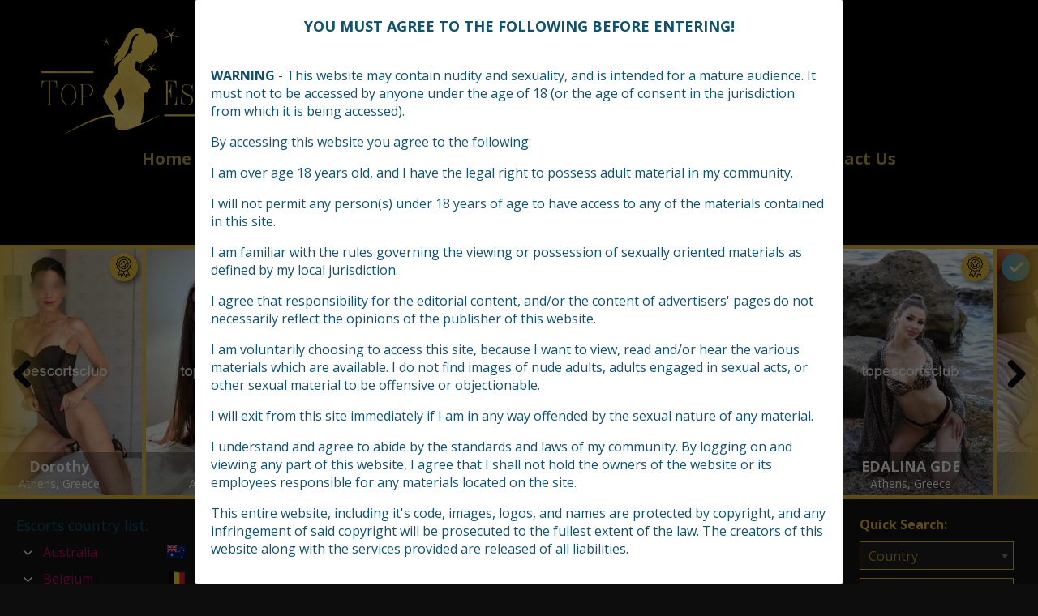

--- FILE ---
content_type: text/html; charset=UTF-8
request_url: https://topescortsclub.com/review/review-for-polina-3/
body_size: 11929
content:
<!DOCTYPE html>
<html lang="en-US">
<head>
	<meta charset="UTF-8">
	<meta name="viewport" content="width=device-width, height=device-height, initial-scale=1.0, maximum-scale=1.0, user-scalable=no">
		<title>  review for Polina</title>
	<link rel="profile" href="http://gmpg.org/xfn/11">
	<meta name="twitter:site" content="@topescortsclub">
	<meta name='robots' content='max-image-preview:large' />
<link rel='dns-prefetch' href='//maxcdn.bootstrapcdn.com' />
<link rel='dns-prefetch' href='//fonts.googleapis.com' />
		<!-- This site uses the Google Analytics by MonsterInsights plugin v8.27.0 - Using Analytics tracking - https://www.monsterinsights.com/ -->
		<!-- Note: MonsterInsights is not currently configured on this site. The site owner needs to authenticate with Google Analytics in the MonsterInsights settings panel. -->
					<!-- No tracking code set -->
				<!-- / Google Analytics by MonsterInsights -->
		<link rel='stylesheet' id='classic-theme-styles-css' href='https://topescortsclub.com/wp-includes/css/classic-themes.min.css?ver=1' type='text/css' media='all' />
<style id='global-styles-inline-css' type='text/css'>
body{--wp--preset--color--black: #000000;--wp--preset--color--cyan-bluish-gray: #abb8c3;--wp--preset--color--white: #ffffff;--wp--preset--color--pale-pink: #f78da7;--wp--preset--color--vivid-red: #cf2e2e;--wp--preset--color--luminous-vivid-orange: #ff6900;--wp--preset--color--luminous-vivid-amber: #fcb900;--wp--preset--color--light-green-cyan: #7bdcb5;--wp--preset--color--vivid-green-cyan: #00d084;--wp--preset--color--pale-cyan-blue: #8ed1fc;--wp--preset--color--vivid-cyan-blue: #0693e3;--wp--preset--color--vivid-purple: #9b51e0;--wp--preset--gradient--vivid-cyan-blue-to-vivid-purple: linear-gradient(135deg,rgba(6,147,227,1) 0%,rgb(155,81,224) 100%);--wp--preset--gradient--light-green-cyan-to-vivid-green-cyan: linear-gradient(135deg,rgb(122,220,180) 0%,rgb(0,208,130) 100%);--wp--preset--gradient--luminous-vivid-amber-to-luminous-vivid-orange: linear-gradient(135deg,rgba(252,185,0,1) 0%,rgba(255,105,0,1) 100%);--wp--preset--gradient--luminous-vivid-orange-to-vivid-red: linear-gradient(135deg,rgba(255,105,0,1) 0%,rgb(207,46,46) 100%);--wp--preset--gradient--very-light-gray-to-cyan-bluish-gray: linear-gradient(135deg,rgb(238,238,238) 0%,rgb(169,184,195) 100%);--wp--preset--gradient--cool-to-warm-spectrum: linear-gradient(135deg,rgb(74,234,220) 0%,rgb(151,120,209) 20%,rgb(207,42,186) 40%,rgb(238,44,130) 60%,rgb(251,105,98) 80%,rgb(254,248,76) 100%);--wp--preset--gradient--blush-light-purple: linear-gradient(135deg,rgb(255,206,236) 0%,rgb(152,150,240) 100%);--wp--preset--gradient--blush-bordeaux: linear-gradient(135deg,rgb(254,205,165) 0%,rgb(254,45,45) 50%,rgb(107,0,62) 100%);--wp--preset--gradient--luminous-dusk: linear-gradient(135deg,rgb(255,203,112) 0%,rgb(199,81,192) 50%,rgb(65,88,208) 100%);--wp--preset--gradient--pale-ocean: linear-gradient(135deg,rgb(255,245,203) 0%,rgb(182,227,212) 50%,rgb(51,167,181) 100%);--wp--preset--gradient--electric-grass: linear-gradient(135deg,rgb(202,248,128) 0%,rgb(113,206,126) 100%);--wp--preset--gradient--midnight: linear-gradient(135deg,rgb(2,3,129) 0%,rgb(40,116,252) 100%);--wp--preset--duotone--dark-grayscale: url('#wp-duotone-dark-grayscale');--wp--preset--duotone--grayscale: url('#wp-duotone-grayscale');--wp--preset--duotone--purple-yellow: url('#wp-duotone-purple-yellow');--wp--preset--duotone--blue-red: url('#wp-duotone-blue-red');--wp--preset--duotone--midnight: url('#wp-duotone-midnight');--wp--preset--duotone--magenta-yellow: url('#wp-duotone-magenta-yellow');--wp--preset--duotone--purple-green: url('#wp-duotone-purple-green');--wp--preset--duotone--blue-orange: url('#wp-duotone-blue-orange');--wp--preset--font-size--small: 13px;--wp--preset--font-size--medium: 20px;--wp--preset--font-size--large: 36px;--wp--preset--font-size--x-large: 42px;--wp--preset--spacing--20: 0.44rem;--wp--preset--spacing--30: 0.67rem;--wp--preset--spacing--40: 1rem;--wp--preset--spacing--50: 1.5rem;--wp--preset--spacing--60: 2.25rem;--wp--preset--spacing--70: 3.38rem;--wp--preset--spacing--80: 5.06rem;}:where(.is-layout-flex){gap: 0.5em;}body .is-layout-flow > .alignleft{float: left;margin-inline-start: 0;margin-inline-end: 2em;}body .is-layout-flow > .alignright{float: right;margin-inline-start: 2em;margin-inline-end: 0;}body .is-layout-flow > .aligncenter{margin-left: auto !important;margin-right: auto !important;}body .is-layout-constrained > .alignleft{float: left;margin-inline-start: 0;margin-inline-end: 2em;}body .is-layout-constrained > .alignright{float: right;margin-inline-start: 2em;margin-inline-end: 0;}body .is-layout-constrained > .aligncenter{margin-left: auto !important;margin-right: auto !important;}body .is-layout-constrained > :where(:not(.alignleft):not(.alignright):not(.alignfull)){max-width: var(--wp--style--global--content-size);margin-left: auto !important;margin-right: auto !important;}body .is-layout-constrained > .alignwide{max-width: var(--wp--style--global--wide-size);}body .is-layout-flex{display: flex;}body .is-layout-flex{flex-wrap: wrap;align-items: center;}body .is-layout-flex > *{margin: 0;}:where(.wp-block-columns.is-layout-flex){gap: 2em;}.has-black-color{color: var(--wp--preset--color--black) !important;}.has-cyan-bluish-gray-color{color: var(--wp--preset--color--cyan-bluish-gray) !important;}.has-white-color{color: var(--wp--preset--color--white) !important;}.has-pale-pink-color{color: var(--wp--preset--color--pale-pink) !important;}.has-vivid-red-color{color: var(--wp--preset--color--vivid-red) !important;}.has-luminous-vivid-orange-color{color: var(--wp--preset--color--luminous-vivid-orange) !important;}.has-luminous-vivid-amber-color{color: var(--wp--preset--color--luminous-vivid-amber) !important;}.has-light-green-cyan-color{color: var(--wp--preset--color--light-green-cyan) !important;}.has-vivid-green-cyan-color{color: var(--wp--preset--color--vivid-green-cyan) !important;}.has-pale-cyan-blue-color{color: var(--wp--preset--color--pale-cyan-blue) !important;}.has-vivid-cyan-blue-color{color: var(--wp--preset--color--vivid-cyan-blue) !important;}.has-vivid-purple-color{color: var(--wp--preset--color--vivid-purple) !important;}.has-black-background-color{background-color: var(--wp--preset--color--black) !important;}.has-cyan-bluish-gray-background-color{background-color: var(--wp--preset--color--cyan-bluish-gray) !important;}.has-white-background-color{background-color: var(--wp--preset--color--white) !important;}.has-pale-pink-background-color{background-color: var(--wp--preset--color--pale-pink) !important;}.has-vivid-red-background-color{background-color: var(--wp--preset--color--vivid-red) !important;}.has-luminous-vivid-orange-background-color{background-color: var(--wp--preset--color--luminous-vivid-orange) !important;}.has-luminous-vivid-amber-background-color{background-color: var(--wp--preset--color--luminous-vivid-amber) !important;}.has-light-green-cyan-background-color{background-color: var(--wp--preset--color--light-green-cyan) !important;}.has-vivid-green-cyan-background-color{background-color: var(--wp--preset--color--vivid-green-cyan) !important;}.has-pale-cyan-blue-background-color{background-color: var(--wp--preset--color--pale-cyan-blue) !important;}.has-vivid-cyan-blue-background-color{background-color: var(--wp--preset--color--vivid-cyan-blue) !important;}.has-vivid-purple-background-color{background-color: var(--wp--preset--color--vivid-purple) !important;}.has-black-border-color{border-color: var(--wp--preset--color--black) !important;}.has-cyan-bluish-gray-border-color{border-color: var(--wp--preset--color--cyan-bluish-gray) !important;}.has-white-border-color{border-color: var(--wp--preset--color--white) !important;}.has-pale-pink-border-color{border-color: var(--wp--preset--color--pale-pink) !important;}.has-vivid-red-border-color{border-color: var(--wp--preset--color--vivid-red) !important;}.has-luminous-vivid-orange-border-color{border-color: var(--wp--preset--color--luminous-vivid-orange) !important;}.has-luminous-vivid-amber-border-color{border-color: var(--wp--preset--color--luminous-vivid-amber) !important;}.has-light-green-cyan-border-color{border-color: var(--wp--preset--color--light-green-cyan) !important;}.has-vivid-green-cyan-border-color{border-color: var(--wp--preset--color--vivid-green-cyan) !important;}.has-pale-cyan-blue-border-color{border-color: var(--wp--preset--color--pale-cyan-blue) !important;}.has-vivid-cyan-blue-border-color{border-color: var(--wp--preset--color--vivid-cyan-blue) !important;}.has-vivid-purple-border-color{border-color: var(--wp--preset--color--vivid-purple) !important;}.has-vivid-cyan-blue-to-vivid-purple-gradient-background{background: var(--wp--preset--gradient--vivid-cyan-blue-to-vivid-purple) !important;}.has-light-green-cyan-to-vivid-green-cyan-gradient-background{background: var(--wp--preset--gradient--light-green-cyan-to-vivid-green-cyan) !important;}.has-luminous-vivid-amber-to-luminous-vivid-orange-gradient-background{background: var(--wp--preset--gradient--luminous-vivid-amber-to-luminous-vivid-orange) !important;}.has-luminous-vivid-orange-to-vivid-red-gradient-background{background: var(--wp--preset--gradient--luminous-vivid-orange-to-vivid-red) !important;}.has-very-light-gray-to-cyan-bluish-gray-gradient-background{background: var(--wp--preset--gradient--very-light-gray-to-cyan-bluish-gray) !important;}.has-cool-to-warm-spectrum-gradient-background{background: var(--wp--preset--gradient--cool-to-warm-spectrum) !important;}.has-blush-light-purple-gradient-background{background: var(--wp--preset--gradient--blush-light-purple) !important;}.has-blush-bordeaux-gradient-background{background: var(--wp--preset--gradient--blush-bordeaux) !important;}.has-luminous-dusk-gradient-background{background: var(--wp--preset--gradient--luminous-dusk) !important;}.has-pale-ocean-gradient-background{background: var(--wp--preset--gradient--pale-ocean) !important;}.has-electric-grass-gradient-background{background: var(--wp--preset--gradient--electric-grass) !important;}.has-midnight-gradient-background{background: var(--wp--preset--gradient--midnight) !important;}.has-small-font-size{font-size: var(--wp--preset--font-size--small) !important;}.has-medium-font-size{font-size: var(--wp--preset--font-size--medium) !important;}.has-large-font-size{font-size: var(--wp--preset--font-size--large) !important;}.has-x-large-font-size{font-size: var(--wp--preset--font-size--x-large) !important;}
.wp-block-navigation a:where(:not(.wp-element-button)){color: inherit;}
:where(.wp-block-columns.is-layout-flex){gap: 2em;}
.wp-block-pullquote{font-size: 1.5em;line-height: 1.6;}
</style>
<link rel='stylesheet' id='hide-admin-bar-based-on-user-roles-css' href='https://topescortsclub.com/wp-content/plugins/hide-admin-bar-based-on-user-roles/public/css/hide-admin-bar-based-on-user-roles-public.css?ver=3.8.1' type='text/css' media='all' />
<link rel='stylesheet' id='sfwa_cdn_fontawesome-css' href='https://maxcdn.bootstrapcdn.com/font-awesome/4.7.0/css/font-awesome.min.css?ver=2.0.8' type='text/css' media='all' />
<link rel='stylesheet' id='sfwa_style-css' href='https://topescortsclub.com/wp-content/plugins/podamibe-simple-footer-widget-area/assets/css/sfwa.css?ver=2.0.8' type='text/css' media='all' />
<link rel='stylesheet' id='dashicons-css' href='https://topescortsclub.com/wp-includes/css/dashicons.min.css?ver=6.1.9' type='text/css' media='all' />
<link rel='stylesheet' id='post-views-counter-frontend-css' href='https://topescortsclub.com/wp-content/plugins/post-views-counter/css/frontend.min.css?ver=1.4.7' type='text/css' media='all' />
<link rel='stylesheet' id='hob_custom_css-css' href='https://topescortsclub.com/wp-content/themes/topescortswp/css/custom_style.css?ver=1769408123' type='text/css' media='all' />
<link rel='stylesheet' id='open-sans-font-css' href='//fonts.googleapis.com/css?family=Open+Sans%3A400%2C600%2C700&#038;ver=6.1.9' type='text/css' media='all' />
<link rel='stylesheet' id='main-css-file-css' href='https://topescortsclub.com/wp-content/themes/topescortswp/style.css?ver=6.1.9' type='text/css' media='all' />
<link rel='stylesheet' id='icon-font-css' href='https://topescortsclub.com/wp-content/themes/topescortswp/css/icon-font/style.css?ver=6.1.9' type='text/css' media='all' />
<link rel='stylesheet' id='responsive-css' href='https://topescortsclub.com/wp-content/themes/topescortswp/css/responsive.css?ver=6.1.9' type='text/css' media='all' />
<link rel='stylesheet' id='select2-css' href='https://topescortsclub.com/wp-content/themes/topescortswp/css/select2.min.css?ver=6.1.9' type='text/css' media='all' />
<link rel='stylesheet' id='owl-carousel-css-css' href='https://topescortsclub.com/wp-content/themes/topescortswp/css/owl.carousel.min.css?ver=6.1.9' type='text/css' media='all' />
<script type='text/javascript' async src='https://topescortsclub.com/wp-content/plugins/burst-statistics/helpers/timeme/timeme.min.js?ver=1.7.2' id='burst-timeme-js'></script>
<script type='text/javascript' id='burst-js-extra'>
/* <![CDATA[ */
var burst = {"cookie_retention_days":"30","beacon_url":"https:\/\/topescortsclub.com\/wp-content\/plugins\/burst-statistics\/endpoint.php","options":{"beacon_enabled":1,"enable_cookieless_tracking":0,"enable_turbo_mode":0,"do_not_track":0,"track_url_change":0},"goals":[],"goals_script_url":"https:\/\/topescortsclub.com\/wp-content\/plugins\/burst-statistics\/\/assets\/js\/build\/burst-goals.js?v=1.7.2"};
/* ]]> */
</script>
<script type='text/javascript' async src='https://topescortsclub.com/wp-content/plugins/burst-statistics/assets/js/build/burst.min.js?ver=1.7.2' id='burst-js'></script>
<script type='text/javascript' src='https://topescortsclub.com/wp-includes/js/jquery/jquery.min.js?ver=3.6.1' id='jquery-core-js'></script>
<script type='text/javascript' src='https://topescortsclub.com/wp-includes/js/jquery/jquery-migrate.min.js?ver=3.3.2' id='jquery-migrate-js'></script>
<script type='text/javascript' src='https://topescortsclub.com/wp-content/plugins/hide-admin-bar-based-on-user-roles/public/js/hide-admin-bar-based-on-user-roles-public.js?ver=3.8.1' id='hide-admin-bar-based-on-user-roles-js'></script>
<script type='text/javascript' id='post-views-counter-frontend-js-before'>
var pvcArgsFrontend = {"mode":"rest_api","postID":49329,"requestURL":"https:\/\/topescortsclub.com\/wp-json\/post-views-counter\/view-post\/49329","nonce":"5602c82805","dataStorage":"cookies","multisite":false,"path":"\/","domain":""};
</script>
<script type='text/javascript' src='https://topescortsclub.com/wp-content/plugins/post-views-counter/js/frontend.min.js?ver=1.4.7' id='post-views-counter-frontend-js'></script>
<script type='text/javascript' src='https://topescortsclub.com/wp-content/themes/topescortswp/js/select2.min.js?ver=6.1.9' id='select2-js'></script>
<script type='text/javascript' src='https://topescortsclub.com/wp-content/themes/topescortswp/js/dolceescort.js?ver=6.1.9' id='dolcejs-js'></script>
<script type='text/javascript' src='https://topescortsclub.com/wp-content/themes/topescortswp/js/js.cookie.js?ver=6.1.9' id='js-cookie-js'></script>
<script type='text/javascript' src='https://topescortsclub.com/wp-content/themes/topescortswp/js/jquery.uploadifive.min.js?ver=6.1.9' id='jquery-uploadifive-js'></script>
<script type='text/javascript' src='https://topescortsclub.com/wp-content/themes/topescortswp/js/jquery.mobile.custom.min.js?ver=6.1.9' id='jquery-mobile-custom-js'></script>
<script type='text/javascript' src='https://topescortsclub.com/wp-content/themes/topescortswp/js/owl.carousel.min.js?ver=6.1.9' id='owl-carousel-js-js'></script>
<link rel="canonical" href="https://topescortsclub.com/review/review-for-polina-3/" />
<link rel='shortlink' href='https://topescortsclub.com/?p=49329' />
<link rel="alternate" type="application/json+oembed" href="https://topescortsclub.com/wp-json/oembed/1.0/embed?url=https%3A%2F%2Ftopescortsclub.com%2Freview%2Freview-for-polina-3%2F" />
<link rel="alternate" type="text/xml+oembed" href="https://topescortsclub.com/wp-json/oembed/1.0/embed?url=https%3A%2F%2Ftopescortsclub.com%2Freview%2Freview-for-polina-3%2F&#038;format=xml" />
<script type="text/javascript">var ajaxurl = "https://topescortsclub.com/wp-admin/admin-ajax.php";</script><style type="text/css" id="sfwarea-plugins-css">.footer-information { background-color : #0e2f52;}.footer-creditibility{ background-color : #918359;background-image:url() }.footer-creditibility { background-color : #918359;}#sfwa_footer a{ color : #ffffff }#sfwa_footer a:hover{ color : #39577c }#sfwa_footer .widget .widget-title{ color : #ffffff }#sfwa_footer{ color : #ffffff }</style><link rel="icon" href="https://topescortsclub.com/wp-content/uploads/2021/11/cropped-favicon-32x32.png?v=1637700450" sizes="32x32" />
<link rel="icon" href="https://topescortsclub.com/wp-content/uploads/2021/11/cropped-favicon-192x192.png?v=1637700450" sizes="192x192" />
<link rel="apple-touch-icon" href="https://topescortsclub.com/wp-content/uploads/2021/11/cropped-favicon-180x180.png?v=1637700450" />
<meta name="msapplication-TileImage" content="https://topescortsclub.com/wp-content/uploads/2021/11/cropped-favicon-270x270.png?v=1637700450" />
	<!--[if IE]>
	<script src="https://topescortsclub.com/wp-content/themes/topescortswp/js/ie.js" type="text/javascript"></script>
	<link rel="stylesheet" type="text/css" media="all" href="https://topescortsclub.com/wp-content/themes/topescortswp/css/ie.css" />
	<![endif]-->

<!-- Google tag (gtag.js) -->
<script async src="https://www.googletagmanager.com/gtag/js?id=G-G5BW6NDMLW"></script>
<script>
  window.dataLayer = window.dataLayer || [];
  function gtag(){dataLayer.push(arguments);}
  gtag('js', new Date());

  gtag('config', 'G-G5BW6NDMLW');
</script>

</head>
<body class="" class="hob-header-inner">
<header class="header-mobile1 header-mobile2">
	<div class="header-top-bar">
		<div class="logo l">
	        	    	<h2 class="l"><a href="https://topescortsclub.com/" title="Escort Erotic Services | Escorts Directory | City Tour Escorts List"><img class="l" loading="lazy" src="/wp-content/themes/topescortswp/assets/img/logo.png" width="420" height="140" alt="Escort Erotic Services | Escorts Directory | City Tour Escorts List" /></a></h2>
	    </div> <!-- logo -->
        <div class="burger-wrapper">
            <div class="open-menu-btn">
                <svg viewBox="0 0 100 80" width="40" height="40" style="padding: 5px;">
                    <rect width="100" height="15" rx="8"></rect>
                    <rect y="30" width="100" height="15" rx="8"></rect>
                    <rect y="60" width="100" height="15" rx="8"></rect>
                </svg>
            </div>
            <div class="close-menu-btn">
                <svg viewbox="0 0 40 40" width="40" height="40">
                    <path class="close-x" d="M 10,10 L 30,30 M 30,10 L 10,30" />
                </svg>
            </div>
        </div>
		<nav class="header-nav l">
				           	<ul class="header-menu vcenter l">
	               	<li><a href="https://topescortsclub.com/" title="Escort Erotic Services | Escorts Directory | City Tour Escorts List">Home</a></li>
	                <li class="">
	                	<a href="https://topescortsclub.com/all-escorts/">Escorts</a>
	                    <ul>
							<li><a href="https://topescortsclub.com/female-escorts/">Female</a></li><li><a href="https://topescortsclub.com/male-escorts/">Male</a></li><li><a href="https://topescortsclub.com/couple-escorts/">Couple</a></li><li><a href="https://topescortsclub.com/gay-escorts/">Gay</a></li><li><a href="https://topescortsclub.com/transsexual-escorts/">Transsexual</a></li>	                        	                        <li><a href="https://topescortsclub.com/independent-escorts/">Independent</a></li>
	                        	                        <li><a href="https://topescortsclub.com/online-escorts/">Online</a></li>
	                    </ul>
	                    <div class="clear"></div>
	                </li>
										<li><a href="https://topescortsclub.com/agencies/">Agencies</a></li>
						                					<li><a href="https://topescortsclub.com/city-tour-escorts/">Escorts on Tour</a></li>
															<li><a href="https://topescortsclub.com/reviews/">Escort Reviews</a></li>
															<li><a href="https://topescortsclub.com/sex-ads/">Job Offer Ads</a></li>
															<li><a href="https://topescortsclub.com/contact-us/">Contact Us</a></li>
				</ul>
					</nav> <!-- header-nav -->

    	<div class="subnav-menu-wrapper r">
            <div class="login-menu  ">
                                                    <span class="icon icon-user"></span>
                            </div>
							<div class="subnav-menu-wrapper-login">
					<a class="subnav-menu-btn register-btn" href="https://topescortsclub.com/registration/"><span class="icon icon-user"></span>Register</a>
					<a class="subnav-menu-btn login-btn" href="https://topescortsclub.com/wp-login.php?redirect_to=https%3A%2F%2Ftopescortsclub.com%3A443%2Freview%2Freview-for-polina-3%2F"><span class="icon icon-key-outline"></span>Login</a>
				</div>
				    	            <ul class="subnav-menu vcenter r">
                                    <li class="subnav-menu-btn register-btn"><a href="https://topescortsclub.com/registration/"><span class="icon icon-user"></span>Register</a></li>
                    <li class="subnav-menu-btn login-btn"><a href="https://topescortsclub.com/wp-login.php?redirect_to=https%3A%2F%2Ftopescortsclub.com%3A443%2Freview%2Freview-for-polina-3%2F"><span class="icon icon-key-outline"></span>Login</a></li>
                                                <li class="subnav-menu-btn"><a href="https://topescortsclub.com/search-for-escorts/" title="Search"><span class="icon icon-search2"></span>Search</a></li>
            </ul>
        </div> <!-- subnav-menu-wrapper -->
    	<div class="clear"></div>
	</div> <!-- header-top-bar -->

    
</header> <!-- header -->
<nav class="header-nav-mob">
    <div class="header-nav-mob-search">
        <a href="https://topescortsclub.com/search-for-escorts/" title="Search"><span class="icon icon-search2"></span>Search</a>
    </div>
            <ul class="header-menu-mob">
            <li><a href="https://topescortsclub.com/" title="Escort Erotic Services | Escorts Directory | City Tour Escorts List">Home</a></li>
            <li class="">
                <a href="https://topescortsclub.com/all-escorts/">Escorts</a>
                <ul>
                    <li><a href="https://topescortsclub.com/female-escorts/">Female</a></li><li><a href="https://topescortsclub.com/male-escorts/">Male</a></li><li><a href="https://topescortsclub.com/couple-escorts/">Couple</a></li><li><a href="https://topescortsclub.com/gay-escorts/">Gay</a></li><li><a href="https://topescortsclub.com/transsexual-escorts/">Transsexual</a></li>                                            <li><a href="https://topescortsclub.com/independent-escorts/">Independent</a></li>
                                        <li><a href="https://topescortsclub.com/online-escorts/">Online</a></li>
                </ul>
                <div class="clear"></div>
            </li>
                            <li><a href="https://topescortsclub.com/agencies/">Agencies</a></li>
                                        <li><a href="https://topescortsclub.com/city-tour-escorts/">Escorts on Tour</a></li>
                                        <li><a href="https://topescortsclub.com/reviews/">Escort Reviews</a></li>
                                        <li><a href="https://topescortsclub.com/sex-ads/">Job Offer Ads</a></li>
                                    <li><a href="https://topescortsclub.com/contact-us/">Contact Us</a></li>
        </ul>
    </nav>
<div class="background-layout"></div>
<div class="all all-header-slider" data-autoscroll="yes">
	<div class="sliderall">
		<div class="slider owl-carousel">
						<div class="slide l">
			    	    		<a href="https://topescortsclub.com/escort/dorothy-2/" class="girlimg" title="Dorothy">
	        		<img src="https://topescortsclub.com/wp-content/uploads/1763470826573/17634708634453-280x415.jpg?v=1763470864"  alt="Dorothy" class="mobile-ready-img" />
	        		<div class="premiumlabelstar rad3">
                                    <img width="40" height="40" title="Premium escort" alt="Premium escort" class="star" src="/wp-content/themes/topescortswp/i/premium.png"/>
                                </div>		        	<span class="girlinfo">
						<span class="modelinfo">
			        		<span class="modelname">Dorothy</span>
							<span class="clear"></span>
														<span class="modelinfo-location">Athens, Greece</span>
			            </span>
		    	    </span> <!-- girlinfo -->
	    	    </a> <!-- GIRL IMG -->
		    </div> <!-- slide -->
						<div class="slide l">
			    	    		<a href="https://topescortsclub.com/escort/daniela-5/" class="girlimg" title="Daniela">
	        		<img src="https://topescortsclub.com/wp-content/uploads/1767872714768/17678727615252-280x415.jpg?v=1767872761"  alt="Daniela" class="mobile-ready-img" />
	        		<div class="premiumlabelstar rad3">
                                    <img width="40" height="40" title="Premium escort" alt="Premium escort" class="star" src="/wp-content/themes/topescortswp/i/premium.png"/>
                                </div>		        	<span class="girlinfo">
						<span class="modelinfo">
			        		<span class="modelname">Daniela</span>
							<span class="clear"></span>
														<span class="modelinfo-location">Athens, Greece</span>
			            </span>
		    	    </span> <!-- girlinfo -->
	    	    </a> <!-- GIRL IMG -->
		    </div> <!-- slide -->
						<div class="slide l">
			    	    		<a href="https://topescortsclub.com/escort/anastasia/" class="girlimg" title="Anastasia">
	        		<img src="https://topescortsclub.com/wp-content/uploads/1738527886453/17385279026694-280x415.jpg?v=1738527903"  alt="Anastasia" class="mobile-ready-img" />
	        		<div class="premiumlabelstar rad3">
                                    <img width="40" height="40" title="Premium escort" alt="Premium escort" class="star" src="/wp-content/themes/topescortswp/i/premium.png"/>
                                </div><img src="/wp-content/themes/topescortswp/i/check.png" title="Verified photos" alt="Verified photos" class="label label-verified rad3"/>		        	<span class="girlinfo">
						<span class="modelinfo">
			        		<span class="modelname">Anastasia</span>
							<span class="clear"></span>
														<span class="modelinfo-location">Athens, Greece</span>
			            </span>
		    	    </span> <!-- girlinfo -->
	    	    </a> <!-- GIRL IMG -->
		    </div> <!-- slide -->
						<div class="slide l">
			    	    		<a href="https://topescortsclub.com/escort/sveta-gde/" class="girlimg" title="SVETA GDE">
	        		<img src="https://topescortsclub.com/wp-content/uploads/1767694021778/17676940458061-280x415.jpg?v=1767694047"  alt="SVETA GDE" class="mobile-ready-img" />
	        		<div class="premiumlabelstar rad3">
                                    <img width="40" height="40" title="Premium escort" alt="Premium escort" class="star" src="/wp-content/themes/topescortswp/i/premium.png"/>
                                </div>		        	<span class="girlinfo">
						<span class="modelinfo">
			        		<span class="modelname">SVETA GDE</span>
							<span class="clear"></span>
														<span class="modelinfo-location">Athens, Greece</span>
			            </span>
		    	    </span> <!-- girlinfo -->
	    	    </a> <!-- GIRL IMG -->
		    </div> <!-- slide -->
						<div class="slide l">
			    	    		<a href="https://topescortsclub.com/escort/tzina/" class="girlimg" title="Tzina">
	        		<img src="https://topescortsclub.com/wp-content/uploads/1764318472109/17643184851431-280x415.jpg?v=1764318486"  alt="Tzina" class="mobile-ready-img" />
	        		<div class="premiumlabelstar rad3">
                                    <img width="40" height="40" title="Premium escort" alt="Premium escort" class="star" src="/wp-content/themes/topescortswp/i/premium.png"/>
                                </div>		        	<span class="girlinfo">
						<span class="modelinfo">
			        		<span class="modelname">Tzina</span>
							<span class="clear"></span>
														<span class="modelinfo-location">Athens, Greece</span>
			            </span>
		    	    </span> <!-- girlinfo -->
	    	    </a> <!-- GIRL IMG -->
		    </div> <!-- slide -->
						<div class="slide l">
			    	    		<a href="https://topescortsclub.com/escort/edalina-gde/" class="girlimg" title="EDALINA GDE">
	        		<img src="https://topescortsclub.com/wp-content/uploads/1767701734167/17677017475682-280x415.jpg?v=1767701747"  alt="EDALINA GDE" class="mobile-ready-img" />
	        		<div class="premiumlabelstar rad3">
                                    <img width="40" height="40" title="Premium escort" alt="Premium escort" class="star" src="/wp-content/themes/topescortswp/i/premium.png"/>
                                </div>		        	<span class="girlinfo">
						<span class="modelinfo">
			        		<span class="modelname">EDALINA GDE</span>
							<span class="clear"></span>
														<span class="modelinfo-location">Athens, Greece</span>
			            </span>
		    	    </span> <!-- girlinfo -->
	    	    </a> <!-- GIRL IMG -->
		    </div> <!-- slide -->
						<div class="slide l">
			    	    		<a href="https://topescortsclub.com/escort/daphne/" class="girlimg" title="Daphne">
	        		<img src="https://topescortsclub.com/wp-content/uploads/1752946848803/17529468824799-280x415.jpg?v=1752946883"  alt="Daphne" class="mobile-ready-img" />
	        		<div class="premiumlabelstar rad3">
                                    <img width="40" height="40" title="Premium escort" alt="Premium escort" class="star" src="/wp-content/themes/topescortswp/i/premium.png"/>
                                </div><img src="/wp-content/themes/topescortswp/i/check.png" title="Verified photos" alt="Verified photos" class="label label-verified rad3"/>		        	<span class="girlinfo">
						<span class="modelinfo">
			        		<span class="modelname">Daphne</span>
							<span class="clear"></span>
														<span class="modelinfo-location">Athens, Greece</span>
			            </span>
		    	    </span> <!-- girlinfo -->
	    	    </a> <!-- GIRL IMG -->
		    </div> <!-- slide -->
					</div> <!-- slider -->
	</div> <!-- slider all -->
	<div class="clear"></div>
</div> <!-- ALL -->

<div class="all all-body">        <div class="main-container-flex">
    <div class="sidebar-left">
	<div class="countries">
    	<h4>Escorts country list<span class="dots">:</span><span class="icon icon-down-dir"></span></h4>
        <ul class="country-list">
						<li class="cat-item cat-item-92"><a href="https://topescortsclub.com/escorts-from/australia/" title="Australia" class="sidebar-country-link">Australia <img src="https://topescortsclub.com/wp-content/themes/topescortswp/i/flags/au.png?v=1.3" alt="Australia" width="24" height="18" /></a>
<ul>
<li class="cat-item cat-item-93">
	<a href="https://topescortsclub.com/escorts-from/australia/melbourne/" title="Melbourne">Melbourne</a>
</li>
</ul>
</li>
<li class="cat-item cat-item-142"><a href="https://topescortsclub.com/escorts-from/belgium/" title="Belgium" class="sidebar-country-link">Belgium <img src="https://topescortsclub.com/wp-content/themes/topescortswp/i/flags/be.png?v=1.3" alt="Belgium" width="24" height="18" /></a>
<ul>
<li class="cat-item cat-item-143">
	<a href="https://topescortsclub.com/escorts-from/belgium/brussels/" title="Brussels">Brussels</a>
</li>
</ul>
</li>
<li class="cat-item cat-item-162"><a href="https://topescortsclub.com/escorts-from/cyprus/" title="Cyprus" class="sidebar-country-link">Cyprus <img src="https://topescortsclub.com/wp-content/themes/topescortswp/i/flags/cy.png?v=1.3" alt="Cyprus" width="24" height="18" /></a>
<ul>
<li class="cat-item cat-item-164">
	<a href="https://topescortsclub.com/escorts-from/cyprus/larnaca/" title="Larnaca">Larnaca</a>
</li>
<li class="cat-item cat-item-163">
	<a href="https://topescortsclub.com/escorts-from/cyprus/limassol/" title="Limassol">Limassol</a>
</li>
</ul>
</li>
<li class="cat-item cat-item-111"><a href="https://topescortsclub.com/escorts-from/france/" title="France" class="sidebar-country-link">France <img src="https://topescortsclub.com/wp-content/themes/topescortswp/i/flags/fr.png?v=1.3" alt="France" width="24" height="18" /></a>
<ul>
<li class="cat-item cat-item-112">
	<a href="https://topescortsclub.com/escorts-from/france/paris/" title="Paris">Paris</a>
</li>
</ul>
</li>
<li class="cat-item cat-item-7"><a href="https://topescortsclub.com/escorts-from/germany/" title="Germany" class="sidebar-country-link">Germany <img src="https://topescortsclub.com/wp-content/themes/topescortswp/i/flags/de.png?v=1.3" alt="Germany" width="24" height="18" /></a>
<ul>
<li class="cat-item cat-item-88">
	<a href="https://topescortsclub.com/escorts-from/germany/berlin/" title="Berlin">Berlin</a>
</li>
<li class="cat-item cat-item-190">
	<a href="https://topescortsclub.com/escorts-from/germany/dusseldorf/" title="Dusseldorf">Dusseldorf</a>
</li>
<li class="cat-item cat-item-106">
	<a href="https://topescortsclub.com/escorts-from/germany/frankfurt/" title="Frankfurt">Frankfurt</a>
</li>
<li class="cat-item cat-item-69">
	<a href="https://topescortsclub.com/escorts-from/germany/21029-hamburg/" title="Hamburg">Hamburg</a>
</li>
<li class="cat-item cat-item-89">
	<a href="https://topescortsclub.com/escorts-from/germany/koln/" title="Koln">Koln</a>
</li>
<li class="cat-item cat-item-140">
	<a href="https://topescortsclub.com/escorts-from/germany/mannheim/" title="Mannheim">Mannheim</a>
</li>
<li class="cat-item cat-item-17">
	<a href="https://topescortsclub.com/escorts-from/germany/munich/" title="Munich">Munich</a>
</li>
<li class="cat-item cat-item-105">
	<a href="https://topescortsclub.com/escorts-from/germany/stuttgard/" title="Stuttgard">Stuttgard</a>
</li>
</ul>
</li>
<li class="cat-item cat-item-8"><a href="https://topescortsclub.com/escorts-from/escorts-greece/" title="Greece" class="sidebar-country-link">Greece <img src="https://topescortsclub.com/wp-content/themes/topescortswp/i/flags/gr.png?v=1.3" alt="Greece" width="24" height="18" /></a>
<ul>
<li class="cat-item cat-item-22">
	<a href="https://topescortsclub.com/escorts-from/escorts-greece/athens/" title="Athens">Athens</a>
</li>
<li class="cat-item cat-item-16">
	<a href="https://topescortsclub.com/escorts-from/escorts-greece/heraklion/" title="Heraklion">Heraklion</a>
</li>
<li class="cat-item cat-item-46">
	<a href="https://topescortsclub.com/escorts-from/escorts-greece/mykonos/" title="Mykonos">Mykonos</a>
</li>
<li class="cat-item cat-item-43">
	<a href="https://topescortsclub.com/escorts-from/escorts-greece/thessaloniki/" title="Thessaloniki">Thessaloniki</a>
</li>
</ul>
</li>
<li class="cat-item cat-item-84"><a href="https://topescortsclub.com/escorts-from/holland/" title="Holland" class="sidebar-country-link">Holland <img src="https://topescortsclub.com/wp-content/themes/topescortswp/i/flags/nl.png?v=1.3" alt="Holland" width="24" height="18" /></a>
<ul>
<li class="cat-item cat-item-85">
	<a href="https://topescortsclub.com/escorts-from/holland/amsterdam/" title="Amsterdam">Amsterdam</a>
</li>
</ul>
</li>
<li class="cat-item cat-item-54"><a href="https://topescortsclub.com/escorts-from/india/" title="India" class="sidebar-country-link">India <img src="https://topescortsclub.com/wp-content/themes/topescortswp/i/flags/in.png?v=1.3" alt="India" width="24" height="18" /></a>
<ul>
<li class="cat-item cat-item-81">
	<a href="https://topescortsclub.com/escorts-from/india/bangalore/" title="Bangalore">Bangalore</a>
</li>
<li class="cat-item cat-item-61">
	<a href="https://topescortsclub.com/escorts-from/india/chennai/" title="Chennai">Chennai</a>
</li>
<li class="cat-item cat-item-60">
	<a href="https://topescortsclub.com/escorts-from/india/delhi/" title="Delhi">Delhi</a>
</li>
<li class="cat-item cat-item-161">
	<a href="https://topescortsclub.com/escorts-from/india/gurgaon/" title="Gurgaon">Gurgaon</a>
</li>
<li class="cat-item cat-item-120">
	<a href="https://topescortsclub.com/escorts-from/india/hyderabad/" title="Hyderabad">Hyderabad</a>
</li>
<li class="cat-item cat-item-55">
	<a href="https://topescortsclub.com/escorts-from/india/mumbai-india/" title="Mumbai">Mumbai</a>
</li>
</ul>
</li>
<li class="cat-item cat-item-10"><a href="https://topescortsclub.com/escorts-from/italy/" title="Italy" class="sidebar-country-link">Italy <img src="https://topescortsclub.com/wp-content/themes/topescortswp/i/flags/it.png?v=1.3" alt="Italy" width="24" height="18" /></a>
<ul>
<li class="cat-item cat-item-58">
	<a href="https://topescortsclub.com/escorts-from/italy/florence/" title="Florence">Florence</a>
</li>
<li class="cat-item cat-item-41">
	<a href="https://topescortsclub.com/escorts-from/italy/milan/" title="Milan">Milan</a>
</li>
<li class="cat-item cat-item-70">
	<a href="https://topescortsclub.com/escorts-from/italy/roma/" title="Roma">Roma</a>
</li>
<li class="cat-item cat-item-50">
	<a href="https://topescortsclub.com/escorts-from/italy/rome/" title="Rome">Rome</a>
</li>
</ul>
</li>
<li class="cat-item cat-item-187"><a href="https://topescortsclub.com/escorts-from/luxembourg/" title="Luxembourg" class="sidebar-country-link">Luxembourg <img src="https://topescortsclub.com/wp-content/themes/topescortswp/i/flags/lu.png?v=1.3" alt="Luxembourg" width="24" height="18" /></a>
<ul>
<li class="cat-item cat-item-188">
	<a href="https://topescortsclub.com/escorts-from/luxembourg/luxembourg-luxembourg/" title="Luxembourg">Luxembourg</a>
</li>
</ul>
</li>
<li class="cat-item cat-item-134"><a href="https://topescortsclub.com/escorts-from/malaysia/" title="Malaysia" class="sidebar-country-link">Malaysia <img src="https://topescortsclub.com/wp-content/themes/topescortswp/i/flags/ma.png?v=1.3" alt="Malaysia" width="24" height="18" /></a>
<ul>
<li class="cat-item cat-item-135">
	<a href="https://topescortsclub.com/escorts-from/malaysia/johor-bahru/" title="Johor Bahru">Johor Bahru</a>
</li>
</ul>
</li>
<li class="cat-item cat-item-183"><a href="https://topescortsclub.com/escorts-from/mexico/" title="Mexico" class="sidebar-country-link">Mexico <img src="https://topescortsclub.com/wp-content/themes/topescortswp/i/flags/mx.png?v=1.3" alt="Mexico" width="24" height="18" /></a>
<ul>
<li class="cat-item cat-item-186">
	<a href="https://topescortsclub.com/escorts-from/mexico/mexico-city/" title="México city">México city</a>
</li>
</ul>
</li>
<li class="cat-item cat-item-167"><a href="https://topescortsclub.com/escorts-from/pakistan/" title="Pakistan" class="sidebar-country-link">Pakistan <img src="https://topescortsclub.com/wp-content/themes/topescortswp/i/flags/pk.png?v=1.3" alt="Pakistan" width="24" height="18" /></a>
<ul>
<li class="cat-item cat-item-169">
	<a href="https://topescortsclub.com/escorts-from/pakistan/karachi/" title="Karachi">Karachi</a>
</li>
<li class="cat-item cat-item-168">
	<a href="https://topescortsclub.com/escorts-from/pakistan/lahore/" title="Lahore">Lahore</a>
</li>
</ul>
</li>
<li class="cat-item cat-item-94"><a href="https://topescortsclub.com/escorts-from/poland/" title="Poland" class="sidebar-country-link">Poland <img src="https://topescortsclub.com/wp-content/themes/topescortswp/i/flags/pl.png?v=1.3" alt="Poland" width="24" height="18" /></a>
<ul>
<li class="cat-item cat-item-95">
	<a href="https://topescortsclub.com/escorts-from/poland/warsaw/" title="Warsaw">Warsaw</a>
</li>
</ul>
</li>
<li class="cat-item cat-item-12"><a href="https://topescortsclub.com/escorts-from/portugal/" title="Portugal" class="sidebar-country-link">Portugal <img src="https://topescortsclub.com/wp-content/themes/topescortswp/i/flags/pt.png?v=1.3" alt="Portugal" width="24" height="18" /></a>
<ul>
<li class="cat-item cat-item-136">
	<a href="https://topescortsclub.com/escorts-from/portugal/lisbon/" title="Lisbon">Lisbon</a>
</li>
</ul>
</li>
<li class="cat-item cat-item-151"><a href="https://topescortsclub.com/escorts-from/qatar/" title="Qatar" class="sidebar-country-link">Qatar <img src="https://topescortsclub.com/wp-content/themes/topescortswp/i/flags/qa.png?v=1.3" alt="Qatar" width="24" height="18" /></a>
<ul>
<li class="cat-item cat-item-152">
	<a href="https://topescortsclub.com/escorts-from/qatar/doha/" title="Doha">Doha</a>
</li>
</ul>
</li>
<li class="cat-item cat-item-165"><a href="https://topescortsclub.com/escorts-from/russia/" title="Russia" class="sidebar-country-link">Russia <img src="https://topescortsclub.com/wp-content/themes/topescortswp/i/flags/ru.png?v=1.3" alt="Russia" width="24" height="18" /></a>
<ul>
<li class="cat-item cat-item-166">
	<a href="https://topescortsclub.com/escorts-from/russia/moscow/" title="Moscow">Moscow</a>
</li>
</ul>
</li>
<li class="cat-item cat-item-176"><a href="https://topescortsclub.com/escorts-from/slovakia/" title="Slovakia" class="sidebar-country-link">Slovakia <img src="https://topescortsclub.com/wp-content/themes/topescortswp/i/flags/sk.png?v=1.3" alt="Slovakia" width="24" height="18" /></a>
<ul>
<li class="cat-item cat-item-177">
	<a href="https://topescortsclub.com/escorts-from/slovakia/bratislava/" title="Bratislava">Bratislava</a>
</li>
</ul>
</li>
<li class="cat-item cat-item-130"><a href="https://topescortsclub.com/escorts-from/spain/" title="Spain" class="sidebar-country-link">Spain <img src="https://topescortsclub.com/wp-content/themes/topescortswp/i/flags/es.png?v=1.3" alt="Spain" width="24" height="18" /></a>
<ul>
<li class="cat-item cat-item-131">
	<a href="https://topescortsclub.com/escorts-from/spain/marbella/" title="Marbella">Marbella</a>
</li>
<li class="cat-item cat-item-132">
	<a href="https://topescortsclub.com/escorts-from/spain/palma-de-mallorca/" title="Palma de Mallorca">Palma de Mallorca</a>
</li>
</ul>
</li>
<li class="cat-item cat-item-126"><a href="https://topescortsclub.com/escorts-from/switzerland/" title="Switzerland" class="sidebar-country-link">Switzerland <img src="https://topescortsclub.com/wp-content/themes/topescortswp/i/flags/ch.png?v=1.3" alt="Switzerland" width="24" height="18" /></a>
<ul>
<li class="cat-item cat-item-127">
	<a href="https://topescortsclub.com/escorts-from/switzerland/zurich/" title="Zurich">Zurich</a>
</li>
</ul>
</li>
<li class="cat-item cat-item-117"><a href="https://topescortsclub.com/escorts-from/thailand/" title="Thailand" class="sidebar-country-link">Thailand <img src="https://topescortsclub.com/wp-content/themes/topescortswp/i/flags/th.png?v=1.3" alt="Thailand" width="24" height="18" /></a>
<ul>
<li class="cat-item cat-item-118">
	<a href="https://topescortsclub.com/escorts-from/thailand/bangkok/" title="Bangkok">Bangkok</a>
</li>
<li class="cat-item cat-item-158">
	<a href="https://topescortsclub.com/escorts-from/thailand/pataya/" title="Pataya">Pataya</a>
</li>
</ul>
</li>
<li class="cat-item cat-item-137"><a href="https://topescortsclub.com/escorts-from/turkey/" title="Turkey" class="sidebar-country-link">Turkey <img src="https://topescortsclub.com/wp-content/themes/topescortswp/i/flags/tr.png?v=1.3" alt="Turkey" width="24" height="18" /></a>
<ul>
<li class="cat-item cat-item-138">
	<a href="https://topescortsclub.com/escorts-from/turkey/istanbul/" title="Istanbul">Istanbul</a>
</li>
</ul>
</li>
<li class="cat-item cat-item-90"><a href="https://topescortsclub.com/escorts-from/uae/" title="UAE" class="sidebar-country-link">UAE <img src="https://topescortsclub.com/wp-content/themes/topescortswp/i/flags/ae.png?v=1.3" alt="UAE" width="24" height="18" /></a>
<ul>
<li class="cat-item cat-item-91">
	<a href="https://topescortsclub.com/escorts-from/uae/abu-dhabi/" title="Abu Dhabi">Abu Dhabi</a>
</li>
<li class="cat-item cat-item-110">
	<a href="https://topescortsclub.com/escorts-from/uae/dubai/" title="Dubai">Dubai</a>
</li>
<li class="cat-item cat-item-133">
	<a href="https://topescortsclub.com/escorts-from/uae/ras-al-khaimah/" title="Ras Al-Khaimah">Ras Al-Khaimah</a>
</li>
</ul>
</li>
<li class="cat-item cat-item-14"><a href="https://topescortsclub.com/escorts-from/united-kingdom/" title="United Kingdom" class="sidebar-country-link">United Kingdom <img src="https://topescortsclub.com/wp-content/themes/topescortswp/i/flags/gb.png?v=1.3" alt="United Kingdom" width="24" height="18" /></a>
<ul>
<li class="cat-item cat-item-171">
	<a href="https://topescortsclub.com/escorts-from/united-kingdom/birmingham/" title="Birmingham">Birmingham</a>
</li>
<li class="cat-item cat-item-119">
	<a href="https://topescortsclub.com/escorts-from/united-kingdom/brighton/" title="Brighton">Brighton</a>
</li>
<li class="cat-item cat-item-128">
	<a href="https://topescortsclub.com/escorts-from/united-kingdom/edinburgh/" title="Edinburgh">Edinburgh</a>
</li>
<li class="cat-item cat-item-56">
	<a href="https://topescortsclub.com/escorts-from/united-kingdom/kent/" title="Kent">Kent</a>
</li>
<li class="cat-item cat-item-116">
	<a href="https://topescortsclub.com/escorts-from/united-kingdom/leeds/" title="Leeds">Leeds</a>
</li>
<li class="cat-item cat-item-125">
	<a href="https://topescortsclub.com/escorts-from/united-kingdom/liverpool/" title="Liverpool">Liverpool</a>
</li>
<li class="cat-item cat-item-24">
	<a href="https://topescortsclub.com/escorts-from/united-kingdom/london/" title="London">London</a>
</li>
<li class="cat-item cat-item-104">
	<a href="https://topescortsclub.com/escorts-from/united-kingdom/manchester/" title="Manchester">Manchester</a>
</li>
<li class="cat-item cat-item-170">
	<a href="https://topescortsclub.com/escorts-from/united-kingdom/newcastle/" title="Newcastle">Newcastle</a>
</li>
<li class="cat-item cat-item-172">
	<a href="https://topescortsclub.com/escorts-from/united-kingdom/northampton/" title="Northampton">Northampton</a>
</li>
<li class="cat-item cat-item-124">
	<a href="https://topescortsclub.com/escorts-from/united-kingdom/warrington/" title="Warrington">Warrington</a>
</li>
</ul>
</li>
<li class="cat-item cat-item-33"><a href="https://topescortsclub.com/escorts-from/united-states/" title="United States" class="sidebar-country-link">United States <img src="https://topescortsclub.com/wp-content/themes/topescortswp/i/flags/us.png?v=1.3" alt="United States" width="24" height="18" /></a>
<ul>
<li class="cat-item cat-item-123">
	<a href="https://topescortsclub.com/escorts-from/united-states/denver/" title="Denver">Denver</a>
</li>
<li class="cat-item cat-item-150">
	<a href="https://topescortsclub.com/escorts-from/united-states/long-beach/" title="Long Beach">Long Beach</a>
</li>
<li class="cat-item cat-item-34">
	<a href="https://topescortsclub.com/escorts-from/united-states/miami/" title="Miami">Miami</a>
</li>
<li class="cat-item cat-item-109">
	<a href="https://topescortsclub.com/escorts-from/united-states/new-jersey/" title="New Jersey">New Jersey</a>
</li>
<li class="cat-item cat-item-35">
	<a href="https://topescortsclub.com/escorts-from/united-states/new-york/" title="New York">New York</a>
</li>
</ul>
</li>
                    </ul>
		<div class="clear"></div>
	</div> <!-- COUNTRIES -->
	<div class="clear"></div>

	
	</div> <!-- SIDEBAR LEFT -->
        <div class="contentwrapper single-review">
        <div class="body">
        <div class="bodybox">
    <div class="err rad3">You need to <a href="https://topescortsclub.com/registration/">register</a> or <a href="https://topescortsclub.com/wp-login.php?redirect_to=https%3A%2F%2Ftopescortsclub.com%2Freview%2Freview-for-polina-3%2F">login</a> to be able to view this review</div>        </div> <!-- BODY BOX -->
    <div class="clear"></div>
    </div> <!-- BODY -->
    </div> <!-- contentwrapper -->
<div class="sidebar-right">

	<div class="quicksearch">
		<script type="text/javascript">
		jQuery(document).ready(function($) {
			// get cities from the selected country in the countries dropdown
			var c = ".search-country";
			var parent_div = ".quicksearch";
			var country = $(c).val();
							var city_div = '.search-cities-input';
			
			if(country > 0) { show_search_cities(c); }
			$(parent_div+' '+c).change(function(){ show_search_cities(c); });
			function show_search_cities(e) {
				var country = $(parent_div+' '+e).val();
				$(parent_div+' '+city_div).text('');
				
				if(country < 1) return true;

				loader($(e).parents(parent_div).find(city_div));
				$.ajax({
					type: "GET",
					url: "https://topescortsclub.com/wp-content/themes/topescortswp/ajax/get-cities.php",
											data: "id=" + country +"&selected=&hide_empty=1&class=col100&select2=yes",
										success: function(data){
						$(e).parents(parent_div).find(city_div).html(data + '<div class="formseparator"><'+'/div>');
						if($(window).width() > "960") { $('.select2').select2({minimumResultsForSearch: 20, width: 'auto', dropdownAutoWidth : true}); }
					}
				});
			}

			

		});
		</script>
    	<h4>Quick Search:</h4>
    	<form action="https://topescortsclub.com/search-for-escorts/" method="post" class="form-styling">
    		<input type="hidden" name="action" value="search" />
    		<div class="form-input col100">
			<select  name='country' id='country' class='search-country col100 select2'>
	<option value='-1'>Country</option>
	<option class="level-0" value="92">Australia</option>
	<option class="level-0" value="142">Belgium</option>
	<option class="level-0" value="162">Cyprus</option>
	<option class="level-0" value="111">France</option>
	<option class="level-0" value="7">Germany</option>
	<option class="level-0" value="8">Greece</option>
	<option class="level-0" value="84">Holland</option>
	<option class="level-0" value="54">India</option>
	<option class="level-0" value="10">Italy</option>
	<option class="level-0" value="187">Luxembourg</option>
	<option class="level-0" value="134">Malaysia</option>
	<option class="level-0" value="183">Mexico</option>
	<option class="level-0" value="167">Pakistan</option>
	<option class="level-0" value="94">Poland</option>
	<option class="level-0" value="12">Portugal</option>
	<option class="level-0" value="151">Qatar</option>
	<option class="level-0" value="165">Russia</option>
	<option class="level-0" value="176">Slovakia</option>
	<option class="level-0" value="130">Spain</option>
	<option class="level-0" value="126">Switzerland</option>
	<option class="level-0" value="117">Thailand</option>
	<option class="level-0" value="137">Turkey</option>
	<option class="level-0" value="90">UAE</option>
	<option class="level-0" value="14">United Kingdom</option>
	<option class="level-0" value="33">United States</option>
</select>
			</div> <!-- country --> <div class="formseparator"></div>

			
			<div class="search-cities-input form-input col100"></div>

			<div class="form-input col100">
                <select name="gender" class="select2">
					<option value="1">Female</option><option value="2">Male</option><option value="3">Couple</option><option value="4">Gay</option><option value="5">Transexual</option>                </select>
			</div> <!-- gender --> <div class="formseparator"></div>

			<div class="form-input col100">
            	<label for="prem">
            		<input type="checkbox" name="premium" value="1" id="prem" />
            		Only premium            	</label>
            </div> <!-- premium --> <div class="formseparator"></div>

			<div class="form-input col100">
            	<label for="indep">
            		<input type="checkbox" name="independent" value="yes" id="indep" />
            		Only independent            	</label>
            </div> <!-- premium --> <div class="formseparator"></div>

            <div class="center">
				<input type="submit" name="submit" value="Search" class="submit-button blueishbutton rad3" />
				<div class="clear5"></div>
				<a href="https://topescortsclub.com/search-for-escorts/" class="adv"><span class="icon icon-search"></span>Advanced search</a>
			</div> <!-- center -->
        </form>
        <div class="clear"></div>
    </div> <!-- QUICK SEARCH -->
    <div class="clear"></div>



</div> <!-- SIDEBAR RIGHT -->
    </div>
    <div class="clear"></div>
	<div class="clear10"></div>

		<div class="footer">
		<div id="text-2" class="widgetbox rad3 widget widget_text l">			<div class="textwidget"><table border="0" width="100%" cellspacing="0" cellpadding="0">
<tbody style="width: 80%;">
<tr>
<td width="40%">
<h2>Top Escorts Club – CITY TOURS – ESCORT GIRLS – CALL GIRLS</h2>
<p>The European <strong>escort directory</strong>, Top Escorts Club, is exactly the right place to meet beautiful sexy girls that are ready to help you spend a pleasant night, escort you in every occasion you desire, or make you sexual dreams come to life and experience them. Only in the premium escort list, <strong>Top Escorts</strong> Club, joyful and stunning escorts, emphatic and tolerant independent escorts, erudite male, as well as trans, are presented.</p>
<h3>Top Escorts Girls from Greece and the rest of the world</h3>
<p>Our VIP <strong>escorts</strong> are gorgeous, attractive and they are characterized by a rampant imagination and the absolute lack of restrictions. We offer the widest possible variety of available escorts for booking, unparalleled speed and quality of service. Trough the pages of our open escort guide, it is obvious our desire to offer the utmost satisfaction to our innumerable viewers.!</p>
<p>[addthis tool=&#8221;addthis_inline_share_toolbox_s05y&#8221;]</td>
</tr>
</tbody>
</table>
</div>
		</div><div id="custom_html-4" class="widget_text widgetbox rad3 widget widget_custom_html l"><div class="textwidget custom-html-widget"><img alt="Top Escorts Club City Tour Escorts" id="footer-logo" loading="lazy" src="https://topescortsclub.com/wp-content/uploads/2022/03/topescortsclub-city-tour-escorts.png" width="600px" height="200px"/>

</div></div>        <div class="clear"></div>
	</div> <!-- FOOTER -->
	
    <div class="underfooter">
		<div>
			&copy; 2026 Escort Erotic Services | Escorts Directory | City Tour Escorts List		</div><div class="clear"></div>
	</div>
</div> <!-- ALL -->
<footer id="sfwa_footer" class=""><div class="footer-information"><div class="sfwa_contained"><div class="sfwa_row"></div></div></div><div class="footer-creditibility"><div class="sfwa_contained"><div class="sfwa_row"><div class="sfwa_footer_area"><aside id="sfwa_credential-2" class="widget sfwa_credential"><strong class="sfwa-copyright">TopEscortsClub.com - All right reserved</strong><ul id="sfwa-credit-menu" class="sfwa-creditibility-menu"><li id="menu-item-159" class="menu-item menu-item-type-post_type menu-item-object-page menu-item-159"><a href="https://topescortsclub.com/agencies/">Agencies</a></li>
<li id="menu-item-160" class="menu-item menu-item-type-post_type menu-item-object-page menu-item-160"><a href="https://topescortsclub.com/agency-reviews/">Agency Reviews</a></li>
<li id="menu-item-161" class="menu-item menu-item-type-post_type menu-item-object-page menu-item-161"><a href="https://topescortsclub.com/all-escorts/">All Escorts</a></li>
<li id="menu-item-162" class="menu-item menu-item-type-post_type menu-item-object-page menu-item-162"><a href="https://topescortsclub.com/new-escorts/">All New Escorts</a></li>
<li id="menu-item-163" class="menu-item menu-item-type-post_type menu-item-object-page menu-item-163"><a href="https://topescortsclub.com/premium-escorts/">All Premium Escorts</a></li>
<li id="menu-item-164" class="menu-item menu-item-type-post_type menu-item-object-page menu-item-164"><a href="https://topescortsclub.com/contact-us/">Contact us</a></li>
<li id="menu-item-165" class="menu-item menu-item-type-post_type menu-item-object-page menu-item-165"><a href="https://topescortsclub.com/couple-escorts/">Couple Escorts</a></li>
<li id="menu-item-166" class="menu-item menu-item-type-post_type menu-item-object-page menu-item-166"><a href="https://topescortsclub.com/city-tour-escorts/">Escorts on Tour</a></li>
<li id="menu-item-167" class="menu-item menu-item-type-post_type menu-item-object-page menu-item-167"><a href="https://topescortsclub.com/female-escorts/">Female Escorts</a></li>
<li id="menu-item-168" class="menu-item menu-item-type-post_type menu-item-object-page menu-item-168"><a href="https://topescortsclub.com/gay-escorts/">Gay Escorts</a></li>
<li id="menu-item-169" class="menu-item menu-item-type-post_type menu-item-object-page menu-item-169"><a href="https://topescortsclub.com/independent-escorts/">Independent Escorts</a></li>
<li id="menu-item-170" class="menu-item menu-item-type-post_type menu-item-object-page menu-item-170"><a href="https://topescortsclub.com/male-escorts/">Male Escorts</a></li>
</ul><div id="sfwa-official"><a class="logo-icn" href=""><img src=""></a></div></aside><aside id="custom_html-3" class="widget_text widget widget_custom_html"><div class="textwidget custom-html-widget"><div>
	
</div></div></aside></div></div></div></div></footer><script type='text/javascript' src='https://topescortsclub.com/wp-content/themes/topescortswp/js/custom_js.js?ver=1769408123' id='hob_custom_js-js'></script>
<script type="text/javascript">
function getCookie(name) {
    const value = `; ${document.cookie}`;
    const parts = value.split(`; ${name}=`);
    if (parts.length === 2) return parts.pop().split(';').shift();
}
jQuery(document).ready(function($) {
    if(getCookie('tos18')!=='yes'){
        $(".tosdisclaimer-overlay, .tosdisclaimer-wrapper").show();
        $('.entertosdisclaimer').on('click', function(){
            $(".tosdisclaimer-overlay, .tosdisclaimer-wrapper").fadeOut('150');
            Cookies.set('tos18', 'yes', { expires: 60 });
        });
        $('.closetosdisclaimer').on('click', function(){
            window.location = "https://www.google.com/";
        });
    }
});
</script>
<div class="tosdisclaimer-overlay" style="display: none"></div>
<div class="tosdisclaimer-wrapper rad3" style="display: none">
<div class="tosdisclaimer vcenter rad3">
	<h4>YOU MUST AGREE TO THE FOLLOWING BEFORE ENTERING!</h4><br />
	<p><b>WARNING</b> - This website may contain nudity and sexuality, and is intended for a mature audience. It must not to be accessed by anyone under the age of 18 (or the age of consent in the jurisdiction from which it is being accessed).</p>
	<p>By accessing this website you agree to the following:</p>
	<p>I am over age 18 years old, and I have the legal right to possess adult material in my community.</p>
	<p>I will not permit any person(s) under 18 years of age to have access to any of the materials contained in this site.</p>
	<p>I am familiar with the rules governing the viewing or possession of sexually oriented materials as defined by my local jurisdiction.</p>
	<p>I agree that responsibility for the editorial content, and/or the content of advertisers' pages do not necessarily reflect the opinions of the publisher of this website.</p>
	<p>I am voluntarily choosing to access this site, because I want to view, read and/or hear the various materials which are available. I do not find images of nude adults, adults engaged in sexual acts, or other sexual material to be offensive or objectionable.</p>
	<p>I will exit from this site immediately if I am in any way offended by the sexual nature of any material.</p>
	<p>I understand and agree to abide by the standards and laws of my community. By logging on and viewing any part of this website, I agree that I shall not hold the owners of the website or its employees responsible for any materials located on the site.</p>
	<p>This entire website, including it's code, images, logos, and names are protected by copyright, and any infringement of said copyright will be prosecuted to the fullest extent of the law. The creators of this website along with the services provided are released of all liabilities.</p>

	<div class="clear20"></div>
    <div class="tosdisclaimerbuttons">
		<div class="rad3 pinkbutton entertosdisclaimer">ENTER</div>
		<div class="rad3 redbutton closetosdisclaimer">EXIT</div>
	</div>
	<div class="clear20"></div>
</div> <!-- TOS ALERT -->
</div> <!-- TOS WRAPPER -->
<script>
document.addEventListener("DOMContentLoaded", function(event) {
var imgs = document.querySelectorAll(".codeneric_uam_image");

for (var i = 0, len = imgs.length; i < len; i++) {
    imgs[i].setAttribute('alt', 'Website Banners');
}
});
</script>
    

</body>
</html>
<!--
Lovers can see to do their amorous rites
By their own beauties; or, if love be blind,
It best agrees with night. Come, civil night,
-->

--- FILE ---
content_type: text/javascript
request_url: https://topescortsclub.com/wp-content/themes/topescortswp/js/dolceescort.js?ver=6.1.9
body_size: 3127
content:
jQuery(document).ready(function($) {
	var start_mobile_size = 960;

	if($('body').hasClass('isphone')) { var isphone = true; }

	vcenter = function() {
		$('.vcenter').each(function(index, el) {
			$(this).css('margin-top', ($(this).parent().height() - $(this).height()) / 2);
		});
	}
	vcenter();

	if($('.all-header-slider .sliderall .slider').length) {
		var owlcarouselautoplay = false;
		if($('.all-header-slider').data('autoscroll') == "yes") {
			owlcarouselautoplay = true;
		}

		$('.all-header-slider .sliderall .slider').owlCarousel({
			items: 6,
			loop: true,
			nav: true,
			dots: false,
			center: false,
			autoplay: owlcarouselautoplay,
			autoplayTimeout: 4000,
			autoplaySpeed: 600,
			margin: 10,
			autoplayHoverPause: true,
			navText: ['<span class="icon-left-open"></span>','<span class="icon-right-open"></span>'],
			stagePadding: 0,
			responsive : {
				0 : {
					items: 2,
				},
				// breakpoint from 500 up
				500 : {
					items: 4,
				},
				// breakpoint from 700 up
				700 : {
					items: 5,
				},
				// breakpoint from 1150 up
				1150 : {
					items: 6,
				}
			}
		});
	} // if($('.all-header-slider .sliderall .slider').length) {

	$('.headerlang').change(function() {
		var lang = $(this).val();
		Cookies.set('sitelang', lang);
		location.reload();
	});

	if($('.country-list li').length) {
		$('.country-list li').each(function(index, el) {
			if($(this).find('ul').length) {
				$(this).prepend('<span class="iconlocation icon-angle-down"></span>')
			} else {
				$(this).prepend('<span class="iconlocation icon-minus"></span>')
			}
		});
		
		$('.country-list li ul').hide();
	}
	$('.country-list .current-cat').parentsUntil('.country-list').show();
	$('.country-list .current-cat > ul').show();
	$('.country-list .current-cat-parent > .icon-angle-down').removeClass("icon-angle-down").addClass("icon-angle-up");
	$('.country-list .current-cat > .icon-angle-down').removeClass("icon-angle-down").addClass("icon-angle-up");

	$('.country-list li .iconlocation').on('click', function(){
		if($(this).hasClass('icon-angle-down')) {
			$(this).parent().find("ul").first().show();
			$(this).removeClass("icon-angle-down").addClass("icon-angle-up");
		} else {
			$(this).parent().find("ul").first().hide();
			$(this).removeClass("icon-angle-up").addClass("icon-angle-down");
		}
	});

	function prepare_responsive() {
		var headerwidth = $(window).width();
		if(isphone || headerwidth <= start_mobile_size) {
			window.isMobile = true;
		} else {
			window.isMobile = false;
		}

		if(isphone || headerwidth <= start_mobile_size) {
			if($('.select2').length) {
				$('select.select2-hidden-accessible').select2('destroy');
			}
		} else {
			if($('.select2').length) {
				$('.select2').select2({minimumResultsForSearch: 20, width: 'auto', dropdownAutoWidth : true});
			}
		}

		if(isphone || headerwidth <= start_mobile_size) {
			// responsive images in profile page
			// only show the images if they are in viewport
			function show_profile_images() {
				if($('.mobile-ready-img').length) {
					$('.mobile-ready-img').each(function() {
						if(isElementInViewport($(this)) && (!$(this).attr('src') || $(this).attr('src') != $(this).data('responsive-img-url'))) {
							$(this).css('opacity', '0').attr('src', $(this).data('responsive-img-url')).fadeTo('slow', 1);
						}
					});
				}
			}
			show_profile_images();
			$(window).scroll(function(event){
				if(isphone || headerwidth <= start_mobile_size) {
					show_profile_images();
				}
			});


			$('a[rel=profile-photo]').on('click', function(event) {
				event.preventDefault();
			});
			var mobile_text = $('.profile-page-no-photos .for-browsers').data('mobile-text');
			$('.profile-page-no-photos .for-browsers').data('original-text', $('.profile-page-no-photos .for-browsers').html()).find('p').text(mobile_text);

			var mobile_text_v = $('.profile-page-no-videos .for-browsers').data('mobile-text');
			$('.profile-page-no-videos .for-browsers').data('original-text', $('.profile-page-no-videos .for-browsers').html()).find('p').text(mobile_text_v);
		} else {
			if($('.bigimage').length && $('.lockedsection').length) {
				$('.bigimage').removeClass('col100').show();
			}
			if($('.mobile-ready-img').length) {
				$('.mobile-ready-img').each(function() {
					if($(this).attr('src') != $(this).data('original-url')) {
						$(this).attr('src', $(this).data('original-url'));
					}
				});
			};
			$('.profile-page-no-photos .for-browsers').html($('.profile-page-no-photos .for-browsers').data('original-text'));
			$('.profile-page-no-videos .for-browsers').html($('.profile-page-no-videos .for-browsers').data('original-text'));
		} // responsive images in profile page

		if ($.isFunction($.fn.fancybox)) {
			// open image viewer on image click
			if(isphone || headerwidth <= start_mobile_size) {
				$("a[data-fancybox=\"profile-photo\"]").fancybox({
					loop: true,
					infobar: false,
					thumbs : {
						autoStart : false,
					},
					buttons: [
						"zoom",
						"fullScreen",
						"thumbs",
						"close"
					],
				});
			} else {
				$("a[data-fancybox=\"profile-photo\"]").fancybox({
					loop: true,
					infobar: false,
					thumbs : {
						autoStart : true,
					},
					buttons: [
						"zoom",
						"fullScreen",
						"thumbs",
						"close"
					],
				});
			}

			// open video player on video click
			$('a[data-fancybox=\"profile-video\"]').fancybox({
				infobar: false,
				thumbs : {
					autoStart : false,
				},
				beforeClose: function() {
					$("video").each(function() {
						$(this).get(0).pause();
					});
				}
			});
		}

		if(isphone || headerwidth <= start_mobile_size) {
			$(".sidebar-left .countries h4").on('click', function(){
				$(this).parent().find('ul.country-list').slideDown('fast');
			});
		}
		if(isphone || headerwidth <= start_mobile_size) {
			$('.bodybox-homepage').each(function(index, el) {
				$(this).find('.girl').slice(4).hide();
			});

			$('.bodybox-homepage .see-more-button').on('click', function(event) {
				event.preventDefault();
				if($(this).parent().find(".girl:hidden").length > 0) {
					$(this).hide().parent().find(".girl").show().siblings('.see-all-bottom').css('display', 'block');
				} else {
					window.location = $(this).siblings('.see-all-bottom').attr('href');
				}
			});

			//front-page hide all reviews except the first one
			$('.onereviewtext-homepage:visible').slice(3).hide();
		} else {
			$('.bodybox-homepage .girl, .onereviewtext-homepage').show();
		}

		// if($('header .header-nav').length) {
		// 	$('header').removeClass('header-mobile1 header-mobile2');
		// 	if($('header .header-nav').offset().top < $('header .subnav-menu-wrapper').offset().top) {
		// 		$('header').addClass('header-mobile1');
		// 		if($('header .header-nav').offset().top < $('header .subnav-menu-wrapper').offset().top) {
		// 			$('header').addClass('header-mobile2');
		// 		}
		// 	}
		// }

		if($('.single-profile-page .profile-header').length) {
			var profile_header = $('.single-profile-page .profile-header');
			if($('.single-profile-page .girlsingle .phone-box').length) {
				var phone_box = $('.single-profile-page .girlsingle .phone-box');
				profile_header.removeClass('profile-header-mobile1 profile-header-mobile2');
				if(phone_box.offset().top > $('.single-profile-page .girlsingle .profile-header-name').offset().top) {
					profile_header.addClass('profile-header-mobile1');
					if($('.single-profile-page .girlsingle .profile-header-name-info').length) {
						if(phone_box.offset().top > $('.single-profile-page .girlsingle .profile-header-name-info').offset().top) {
							profile_header.addClass('profile-header-mobile2');
						}
					}
				}
			} else if($('.single-profile-page .girlsingle .profile-header-name-info').length) {
				profile_header.removeClass('profile-header-mobile1 profile-header-mobile2');
				if($('.single-profile-page .girlsingle .profile-header-name-info').offset().top > $('.single-profile-page .girlsingle .profile-header-name').offset().top) {
					profile_header.addClass('profile-header-mobile1 profile-header-mobile2');
				}
			}
		}
	} // function prepare_responsive()

	var headerwidth = $(window).width();
	prepare_responsive();
	$(window).resize(function(){
		prepare_responsive();
		vcenter();
	});

	//right-sidebar js START
	//escort js
	$(".sidebar-right .dropdownlinks-dropdown h4").on('click', function(){
		$(this).parent().find('ul').stop().slideToggle('fast');
	});

	$(".sidebar-right .buypremium").on('click', function(){
		$('.buypremium_details').slideToggle("fast");
	});
	$(".buypremium_details .closebtn_box").on('click', function(){
		$('.buypremium_details').slideUp("fast");
	});

	$(".sidebar-right .buyfeatured").on('click', function(){
		$('.buyfeatured_details').slideToggle('fast');
	});
	$(".buyfeatured_details .closebtn_box").on('click', function(){
		$('.buyfeatured_details').slideUp("fast");
	});

	// mobile expiration text
	$('.sidebar-expire-notice-mobile').on('click', function(event) {
		var payment_plan = $(this).data('payment-plan')
		$(this).siblings('.sidebar-expire-notice[data-payment-plan="'+payment_plan+'"]').slideToggle('fast');
	});

	// admin menu js
	$(".manuallyactivatetour").on('click', function(){
		$('.manuallyactivatetour_div').slideDown('fast');
		$('.manuallyactivatevip_div').slideUp('fast');
	});
	$(".manuallyactivatevip").on('click', function(){
		$('.manuallyactivatevip_div').slideDown('fast');
		$('.manuallyactivatetour_div').slideUp('fast');
	});

	// escort menu shown to admin
	$('.upgradebutton').on('click', function(){
		$('.upgradebuttons').slideDown();
		$('.upgradeescortbox').slideUp();
		$(this).parent().siblings('.upgradeescortbox').slideDown('fast');
		$(this).parent().slideUp('fast');
	});
	$('.upgradeescortbox .closebtn_box').on('click', function(){
		if($(this).parent().siblings('.upgradebuttons')) {
			$(this).parent().siblings('.upgradebuttons').slideDown('fast');
		}
		$(this).parent().slideUp('fast');
	});

	//agency js
	$('.addescort').on('click', function(){
		$('.addnewescortform').slideToggle("slow");
		$('.addescort span').toggle();
	});
	$('.agencyeditbuttons a').on('click', function(){
		var className = $(this).attr("class");
		$('.agency_options_dropdowns').slideUp();
		$('.agency_options_'+className).slideDown();
		$('.girlsingle').slideUp();
		$('.select2').select2();
	});
	$('.agency_options_dropdowns .closebtn').on('click', function(){
		$(this).parent().slideUp();
		$('.girlsingle').slideDown();
	});
	//right-sidebar js END

	//animate loader div
	loader=function(l, nohtml){
		if(!nohtml) {
			$(l).html('<div class="loader rad3"><span class="rad3"></span></div>');
		}
		if($(l).find('.loader').is(':visible')){
			$(l).find('.loader span').css('left', '-100%').animate({ 'left': '100%'}, 2000, function(){
				loader(l, "no");
			});
		}
	}

	function isElementInViewport(el) {
	    var docViewTop = $(window).scrollTop();
	    var docViewBottom = docViewTop + $(window).height();

	    var elemTop = $(el).offset().top;
	    var elemBottom = elemTop + $(el).height();
	    //return ((elemBottom <= docViewBottom) && (elemTop >= docViewTop));
	    return ((elemTop >= docViewTop) && (elemTop <= docViewBottom) || (elemBottom >= docViewTop) && (elemBottom <= docViewBottom));
	}

	if($('.woocommerce .woocommerce-orders-table__cell-order-number').length) {
			var text = "";
		$('.woocommerce .woocommerce-orders-table__cell-order-number').each(function(index, el) {
			text = $(el).find('a').text();
			$(el).text(text);
		});
	}
	if($('.woocommerce .woocommerce-orders-table__cell-order-total').length) {
		var total_div = $('.woocommerce .woocommerce-orders-table__cell-order-total');
		var total_html = total_div.find('.amount').get(0).outerHTML;
		total_div.html(total_html);
	}
	if($('.woocommerce #order_review .shop_table .product-quantity').length) {
		$('.woocommerce #order_review .shop_table .product-quantity').text('');
	}
	if($('.woocommerce #order_review .shop_table tfoot tr').length) {
		$('.woocommerce #order_review .shop_table tfoot tr').first().remove();
	}
	if($('.woocommerce form#order_review').length) {
		$('.woocommerce form#order_review').addClass('checkout woocommerce-checkout');
	}
});

function getCookie(c_name) {
	var i,x,y,ARRcookies=document.cookie.split(";");
	for (i=0; i<ARRcookies.length;i++) {
		x=ARRcookies[i].substr(0,ARRcookies[i].indexOf("="));
		y=ARRcookies[i].substr(ARRcookies[i].indexOf("=")+1);
		x=x.replace(/^\s+|\s+$/g,"");
		if (x==c_name) {
			return unescape(y);
		}
	}
};

--- FILE ---
content_type: text/javascript
request_url: https://topescortsclub.com/wp-content/themes/topescortswp/js/custom_js.js?ver=1769408123
body_size: 305
content:
jQuery(document).ready(function($) {

    let header = document.querySelector('.header-nav-mob');
    let body = document.querySelector('body');
    let login_menu = document.querySelector('.login-menu');

    document.addEventListener('click', (e) => {

        if(e.target.classList.contains('open-menu-btn') && !body.classList.contains('menu-opened')){
            body.classList.add('menu-opened');
        }else if(e.target.classList.contains('close-menu-btn') || (!e.target.classList.contains('header-nav-mob') && !header.contains(e.target))){
            body.classList.remove('menu-opened');
        }

        if(e.target.classList.contains('login-menu') || login_menu.contains(e.target)){
            $('.subnav-menu-wrapper').toggleClass('sub_menu_open');
        }else if(!e.target.classList.contains('login-menu') && !login_menu.contains(e.target)){
            $('.subnav-menu-wrapper').removeClass('sub_menu_open');
        }


    });

    $('#reveal_contact').on('click', ()=>{
        $('.contact-info-modal-wrapper').addClass('show-modal');
    });

    $(document).on('click', '.contact-info-modal-wrapper.show-modal', (e)=>{
        if(e.target!=$('.contact-info-modal')[0] && !$('.contact-info-modal')[0].contains(e.target)){
            $('.contact-info-modal-wrapper').removeClass('show-modal');
        }
    });
});;